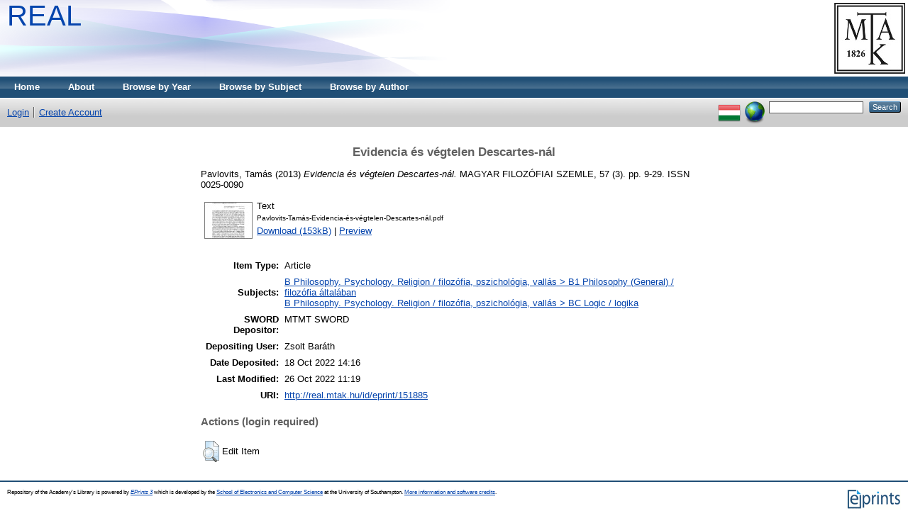

--- FILE ---
content_type: text/html; charset=utf-8
request_url: https://real.mtak.hu/151885/
body_size: 4024
content:
<!DOCTYPE html PUBLIC "-//W3C//DTD XHTML 1.0 Transitional//EN" "http://www.w3.org/TR/xhtml1/DTD/xhtml1-transitional.dtd">
<html xmlns="http://www.w3.org/1999/xhtml">
  <head>
    <title> Evidencia és végtelen Descartes-nál  - Repository of the Academy's Library</title>
	
    <script type="text/javascript" src="/javascript/auto.js"><!-- padder --></script>
    <style type="text/css" media="screen">@import url(/style/auto.css);</style>
    <style type="text/css" media="print">@import url(/style/auto/print.css);</style>
    <link rel="icon" href="/favicon.ico" type="image/x-icon" />
    <link rel="shortcut icon" href="/favicon.ico" type="image/x-icon" />
    <link rel="Top" href="https://real.mtak.hu/" />
    <link rel="Search" href="https://real.mtak.hu/cgi/search" />
    <meta name="eprints.eprintid" content="151885" />
<meta name="eprints.rev_number" content="6" />
<meta name="eprints.eprint_status" content="archive" />
<meta name="eprints.userid" content="8936" />
<meta name="eprints.dir" content="disk0/00/15/18/85" />
<meta name="eprints.datestamp" content="2022-10-18 14:16:17" />
<meta name="eprints.lastmod" content="2022-10-26 11:19:36" />
<meta name="eprints.status_changed" content="2022-10-18 14:16:17" />
<meta name="eprints.type" content="article" />
<meta name="eprints.metadata_visibility" content="show" />
<meta name="eprints.sword_depositor" content="958" />
<meta name="eprints.creators_name" content="Pavlovits, Tamás" />
<meta name="eprints.title" content="Evidencia és végtelen Descartes-nál" />
<meta name="eprints.ispublished" content="pub" />
<meta name="eprints.subjects" content="B1" />
<meta name="eprints.subjects" content="BC" />
<meta name="eprints.full_text_status" content="public" />
<meta name="eprints.date" content="2013" />
<meta name="eprints.date_type" content="published" />
<meta name="eprints.publication" content="MAGYAR FILOZÓFIAI SZEMLE" />
<meta name="eprints.volume" content="57" />
<meta name="eprints.number" content="3" />
<meta name="eprints.publisher" content="Gondolat Kiadó" />
<meta name="eprints.pagerange" content="9-29" />
<meta name="eprints.refereed" content="TRUE" />
<meta name="eprints.issn" content="0025-0090" />
<meta name="eprints.fp7_project" content="no" />
<meta name="eprints.fp7_type" content="info:eu-repo/semantics/article" />
<meta name="eprints.citation" content="  Pavlovits, Tamás  (2013) Evidencia és végtelen Descartes-nál.  MAGYAR FILOZÓFIAI SZEMLE, 57 (3).  pp. 9-29.  ISSN 0025-0090     " />
<meta name="eprints.document_url" content="http://real.mtak.hu/151885/1/Pavlovits-Tam%C3%A1s-Evidencia-%C3%A9s-v%C3%A9gtelen-Descartes-n%C3%A1l.pdf" />
<link rel="schema.DC" href="http://purl.org/DC/elements/1.0/" />
<meta name="DC.relation" content="http://real.mtak.hu/151885/" />
<meta name="DC.title" content="Evidencia és végtelen Descartes-nál" />
<meta name="DC.creator" content="Pavlovits, Tamás" />
<meta name="DC.subject" content="B1 Philosophy (General) / filozófia általában" />
<meta name="DC.subject" content="BC Logic / logika" />
<meta name="DC.publisher" content="Gondolat Kiadó" />
<meta name="DC.date" content="2013" />
<meta name="DC.type" content="Article" />
<meta name="DC.type" content="PeerReviewed" />
<meta name="DC.format" content="text" />
<meta name="DC.language" content="hu" />
<meta name="DC.identifier" content="http://real.mtak.hu/151885/1/Pavlovits-Tam%C3%A1s-Evidencia-%C3%A9s-v%C3%A9gtelen-Descartes-n%C3%A1l.pdf" />
<meta name="DC.identifier" content="  Pavlovits, Tamás  (2013) Evidencia és végtelen Descartes-nál.  MAGYAR FILOZÓFIAI SZEMLE, 57 (3).  pp. 9-29.  ISSN 0025-0090     " />
<link rel="alternate" href="http://real.mtak.hu/cgi/export/eprint/151885/RDFXML/REAL-eprint-151885.rdf" type="application/rdf+xml" title="RDF+XML" />
<link rel="alternate" href="http://real.mtak.hu/cgi/export/eprint/151885/BibTeX/REAL-eprint-151885.bib" type="text/plain" title="BibTeX" />
<link rel="alternate" href="http://real.mtak.hu/cgi/export/eprint/151885/RDFNT/REAL-eprint-151885.nt" type="text/plain" title="RDF+N-Triples" />
<link rel="alternate" href="http://real.mtak.hu/cgi/export/eprint/151885/JSON/REAL-eprint-151885.js" type="application/json; charset=utf-8" title="JSON" />
<link rel="alternate" href="http://real.mtak.hu/cgi/export/eprint/151885/DC/REAL-eprint-151885.txt" type="text/plain; charset=utf-8" title="Dublin Core" />
<link rel="alternate" href="http://real.mtak.hu/cgi/export/eprint/151885/DC_Ext/REAL-eprint-151885.txt" type="text/plain; charset=utf-8" title="Dublin Core" />
<link rel="alternate" href="http://real.mtak.hu/cgi/export/eprint/151885/Atom/REAL-eprint-151885.xml" type="application/atom+xml;charset=utf-8" title="Atom" />
<link rel="alternate" href="http://real.mtak.hu/cgi/export/eprint/151885/Simple/REAL-eprint-151885.txt" type="text/plain; charset=utf-8" title="Simple Metadata" />
<link rel="alternate" href="http://real.mtak.hu/cgi/export/eprint/151885/Refer/REAL-eprint-151885.refer" type="text/plain" title="Refer" />
<link rel="alternate" href="http://real.mtak.hu/cgi/export/eprint/151885/METS/REAL-eprint-151885.xml" type="text/xml; charset=utf-8" title="METS" />
<link rel="alternate" href="http://real.mtak.hu/cgi/export/eprint/151885/HTML/REAL-eprint-151885.html" type="text/html; charset=utf-8" title="HTML Citation" />
<link rel="alternate" href="http://real.mtak.hu/cgi/export/eprint/151885/Text/REAL-eprint-151885.txt" type="text/plain; charset=utf-8" title="ASCII Citation" />
<link rel="alternate" href="http://real.mtak.hu/cgi/export/eprint/151885/ContextObject/REAL-eprint-151885.xml" type="text/xml; charset=utf-8" title="OpenURL ContextObject" />
<link rel="alternate" href="http://real.mtak.hu/cgi/export/eprint/151885/EndNote/REAL-eprint-151885.enw" type="text/plain; charset=utf-8" title="EndNote" />
<link rel="alternate" href="http://real.mtak.hu/cgi/export/eprint/151885/COinS/REAL-eprint-151885.txt" type="text/plain; charset=utf-8" title="OpenURL ContextObject in Span" />
<link rel="alternate" href="http://real.mtak.hu/cgi/export/eprint/151885/MODS/REAL-eprint-151885.xml" type="text/xml; charset=utf-8" title="MODS" />
<link rel="alternate" href="http://real.mtak.hu/cgi/export/eprint/151885/DIDL/REAL-eprint-151885.xml" type="text/xml; charset=utf-8" title="MPEG-21 DIDL" />
<link rel="alternate" href="http://real.mtak.hu/cgi/export/eprint/151885/XML/REAL-eprint-151885.xml" type="application/vnd.eprints.data+xml; charset=utf-8" title="EP3 XML" />
<link rel="alternate" href="http://real.mtak.hu/cgi/export/eprint/151885/RIS/REAL-eprint-151885.ris" type="text/plain" title="Reference Manager" />
<link rel="alternate" href="http://real.mtak.hu/cgi/export/eprint/151885/RDFN3/REAL-eprint-151885.n3" type="text/n3" title="RDF+N3" />
<link rel="Top" href="https://real.mtak.hu/" />
    <link rel="Sword" href="https://real.mtak.hu/sword-app/servicedocument" />
    <link rel="SwordDeposit" href="https://real.mtak.hu/id/contents" />
    <link rel="Search" type="text/html" href="http:///cgi/search" />
    <link rel="Search" type="application/opensearchdescription+xml" href="http:///cgi/opensearchdescription" />
    <script type="text/javascript" src="https://www.google.com/jsapi"><!--padder--></script><script type="text/javascript">
// <![CDATA[
google.load("visualization", "1", {packages:["corechart", "geochart"]});
// ]]></script><script type="text/javascript">
// <![CDATA[
var eprints_http_root = "https:\/\/real.mtak.hu";
var eprints_http_cgiroot = "https:\/\/real.mtak.hu\/cgi";
var eprints_oai_archive_id = "real.mtak.hu";
var eprints_logged_in = false;
// ]]></script>
    <style type="text/css">.ep_logged_in { display: none }</style>
    <link rel="stylesheet" type="text/css" href="/style/auto-3.3.15.css" />
    <script type="text/javascript" src="/javascript/auto-3.3.15.js"><!--padder--></script>
    <!--[if lte IE 6]>
        <link rel="stylesheet" type="text/css" href="/style/ie6.css" />
   <![endif]-->
    <meta name="Generator" content="EPrints 3.3.15" />
    <meta http-equiv="Content-Type" content="text/html; charset=UTF-8" />
    <meta http-equiv="Content-Language" content="en" />
    
    <style type="text/css" media="screen">@import url(/style/auto/nojs.css);</style>
    <script type="text/javascript" src="/javascript/auto/jscss.js"><!-- padder --></script>
  </head>
  <body bgcolor="#ffffff" text="#000000">
    
    <div class="ep_tm_header ep_noprint">
      <div class="ep_tm_logo"><a href="http://konyvtar.mta.hu" target="blank"><img alt="MTA KIK" src="/images/sitelogo.jpg" /></a></div>
<!--      <div><a class="ep_tm_archivetitle" href="{$config{frontpage}}"><epc:phrase ref="archive_name"/></a></div> -->
      <div><a class="ep_tm_archivetitle" href="https://real.mtak.hu/"> REAL </a></div>

  <ul class="ep_tm_menu"><li><a href="https://real.mtak.hu">Home</a></li><li><a href="https://real.mtak.hu/information.html">About</a></li><li><a href="https://real.mtak.hu/view/year/">Browse by Year</a></li><li><a href="https://real.mtak.hu/view/subjects/">Browse by Subject</a></li>
<!--<li><a href="{$config{http_url}}/view/divisions/"><epc:phrase ref="bin/generate_views:indextitleprefix" /><epc:phrase ref="viewname_eprint_divisions" /></a></li>--><li><a href="https://real.mtak.hu/view/creators/">Browse by Author</a></li></ul>

  <table class="ep_tm_searchbar" border="0" cellpadding="0" cellspacing="0" width="100%">
    <tr>
<!-- Letilt      <td align="left"><epc:pin ref="login_status"/></td> -->
      <td align="left"><ul class="ep_tm_key_tools" id="ep_tm_menu_tools"><li><a href="https://real.mtak.hu/cgi/users/home">Login</a></li><li><a href="/cgi/register">Create Account</a></li></ul></td> 
      <td align="right" style="white-space: nowrap">
	  	<div id="ep_tm_languages"><a href="/cgi/set_lang?lang=hu&amp;referrer=https%3A%2F%2Freal.mtak.hu%2F151885%2F" title="Magyar"><img src="/images/flags/hu.png" align="top" border="0" alt="Magyar" /></a><a href="/cgi/set_lang?referrer=https%3A%2F%2Freal.mtak.hu%2F151885%2F" title="Clear Cookie - decide language by browser settings"><img src="/images/flags/aero.png" align="top" border="0" alt="Clear Cookie - decide language by browser settings" /></a></div>
        <form method="get" accept-charset="utf-8" action="https://real.mtak.hu/cgi/search" style="display:inline">
          <input class="ep_tm_searchbarbox" size="20" type="text" name="q" />
          <input class="ep_tm_searchbarbutton" value="Search" type="submit" name="_action_search" />
          <input type="hidden" name="_action_search" value="Search" />
          <input type="hidden" name="_order" value="bytitle" />
          <input type="hidden" name="basic_srchtype" value="ALL" />
          <input type="hidden" name="_satisfyall" value="ALL" />
        </form>
      </td>
    </tr>
  </table>
</div>


<div align="center">
  
  <table width="720" class="ep_tm_main"><tr><td align="left">
    <h1 class="ep_tm_pagetitle">

Evidencia és végtelen Descartes-nál

</h1>
    <div class="ep_summary_content"><div class="ep_summary_content_left"></div><div class="ep_summary_content_right"></div><div class="ep_summary_content_top"></div><div class="ep_summary_content_main">

  <p style="margin-bottom: 1em">
    


    <span class="person_name">Pavlovits, Tamás</span>
  

(2013)

<em>Evidencia és végtelen Descartes-nál.</em>


    MAGYAR FILOZÓFIAI SZEMLE, 57 (3).
     pp. 9-29.
     ISSN 0025-0090
  


  



  </p>

  

  

    
  
    
      
      <table>
        
          <tr>
            <td valign="top" align="right"><a onmouseover="EPJS_ShowPreview( event, 'doc_preview_893957' );" href="http://real.mtak.hu/151885/1/Pavlovits-Tam%C3%A1s-Evidencia-%C3%A9s-v%C3%A9gtelen-Descartes-n%C3%A1l.pdf" onmouseout="EPJS_HidePreview( event, 'doc_preview_893957' );" class="ep_document_link"><img class="ep_doc_icon" alt="[img]" src="http://real.mtak.hu/151885/1.hassmallThumbnailVersion/Pavlovits-Tam%C3%A1s-Evidencia-%C3%A9s-v%C3%A9gtelen-Descartes-n%C3%A1l.pdf" border="0" /></a><div id="doc_preview_893957" class="ep_preview"><table><tr><td><img class="ep_preview_image" alt="" src="http://real.mtak.hu/151885/1.haspreviewThumbnailVersion/Pavlovits-Tam%C3%A1s-Evidencia-%C3%A9s-v%C3%A9gtelen-Descartes-n%C3%A1l.pdf" border="0" /><div class="ep_preview_title">Preview</div></td></tr></table></div></td>
            <td valign="top">
              

<!-- document citation -->


<span class="ep_document_citation">
<span class="document_format">Text</span>
<br /><span class="document_filename">Pavlovits-Tamás-Evidencia-és-végtelen-Descartes-nál.pdf</span>



</span>

<br />
              <a href="http://real.mtak.hu/151885/1/Pavlovits-Tam%C3%A1s-Evidencia-%C3%A9s-v%C3%A9gtelen-Descartes-n%C3%A1l.pdf">Download (153kB)</a>
              
			  
			  | <a href="http://real.mtak.hu/151885/1.haslightboxThumbnailVersion/Pavlovits-Tam%C3%A1s-Evidencia-%C3%A9s-v%C3%A9gtelen-Descartes-n%C3%A1l.pdf" rel="lightbox[docs] nofollow" title="   Text &lt;http://real.mtak.hu/151885/1/Pavlovits-Tam%C3%A1s-Evidencia-%C3%A9s-v%C3%A9gtelen-Descartes-n%C3%A1l.pdf&gt; 
Pavlovits-Tamás-Evidencia-és-végtelen-Descartes-nál.pdf     ">Preview</a>
			  
			  
              
  
              <ul>
              
              </ul>
            </td>
          </tr>
        
      </table>
    

  

  

  

  <table style="margin-bottom: 1em; margin-top: 1em;" cellpadding="3">
    <tr>
      <th align="right">Item Type:</th>
      <td>
        Article
        
        
        
      </td>
    </tr>
    
    
      
    
      
    
      
    
      
        <tr>
          <th align="right">Subjects:</th>
          <td valign="top"><a href="http://real.mtak.hu/view/subjects/B1.html">B Philosophy. Psychology. Religion / filozófia, pszichológia, vallás &gt; B1 Philosophy (General) / filozófia általában</a><br /><a href="http://real.mtak.hu/view/subjects/BC.html">B Philosophy. Psychology. Religion / filozófia, pszichológia, vallás &gt; BC Logic / logika</a></td>
        </tr>
      
    
      
        <tr>
          <th align="right">SWORD Depositor:</th>
          <td valign="top">

<span class="ep_name_citation"><span class="person_name">MTMT SWORD</span></span>

</td>
        </tr>
      
    
      
        <tr>
          <th align="right">Depositing User:</th>
          <td valign="top">

<span class="ep_name_citation"><span class="person_name">Zsolt Baráth</span></span>

</td>
        </tr>
      
    
      
        <tr>
          <th align="right">Date Deposited:</th>
          <td valign="top">18 Oct 2022 14:16</td>
        </tr>
      
    
      
        <tr>
          <th align="right">Last Modified:</th>
          <td valign="top">26 Oct 2022 11:19</td>
        </tr>
      
    
    <tr>
      <th align="right">URI:</th>
      <td valign="top"><a href="http://real.mtak.hu/id/eprint/151885">http://real.mtak.hu/id/eprint/151885</a></td>
    </tr>
  </table>

  
  

  
    <h3>Actions (login required)</h3>
    <table class="ep_summary_page_actions">
    
      <tr>
        <td><a href="/cgi/users/home?screen=EPrint%3A%3AView&amp;eprintid=151885"><img src="/style/images/action_view.png" title="Edit Item" alt="Edit Item" class="ep_form_action_icon" /></a></td>
        <td>Edit Item</td>
      </tr>
    
    </table>
  

</div><div class="ep_summary_content_bottom"></div><div class="ep_summary_content_after"></div></div>
  </td>
</tr></table>
</div>


<div class="ep_tm_footer ep_noprint">
  <hr noshade="noshade" class="ep_ruler" />
  <hr class="ep_tm_last" />
  <div style="float: right; margin-left: 1em"><a href="http://eprints.org/software/"><img alt="EPrints Logo" src="/images/eprintslogo.gif" border="0" /></a></div>
  <div style="font-size: 80%;">
  <div>Repository of the Academy's Library is powered by <em><a href="http://eprints.org/software/">EPrints 3</a></em> which is developed by the <a href="http://www.ecs.soton.ac.uk/">School of Electronics and Computer Science</a> at the University of Southampton. <a href="https://real.mtak.hu/eprints/">More information and software credits</a>.</div>
  </div>
</div>


  </body>
</html>